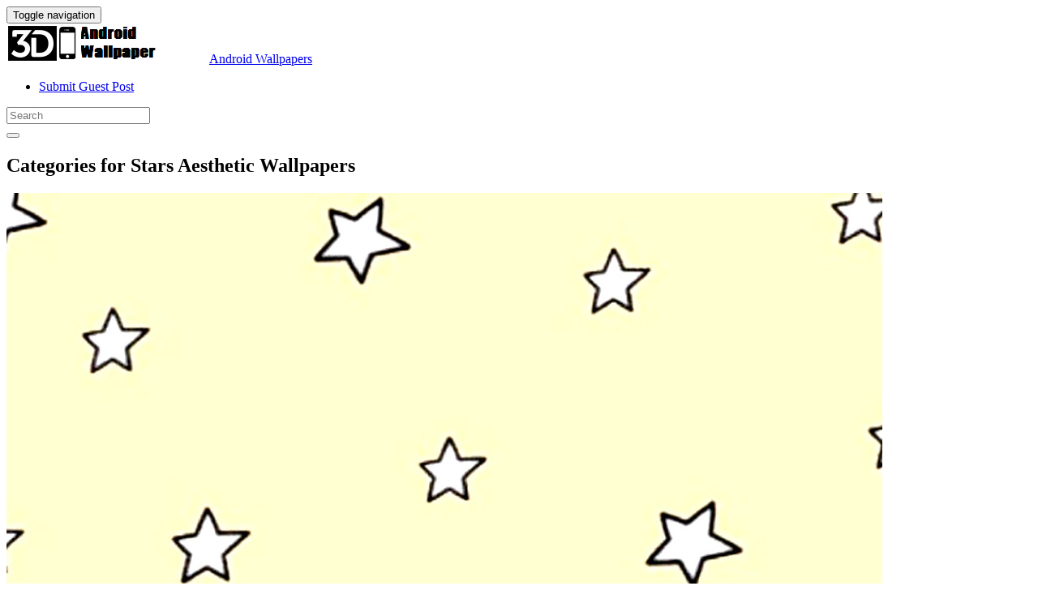

--- FILE ---
content_type: text/html; charset=UTF-8
request_url: https://3dandroidwallpaper.com/wallpaper/cute/stars-aesthetic-wallpapers
body_size: 10732
content:
<!doctype html>
<html dir="ltr" lang="en-US" prefix="og: https://ogp.me/ns#" class="no-js">
	<head>
		<meta charset="UTF-8">
		<title>Stars Aesthetic Wallpapers Gallery - 2025 Android Wallpapers</title>

		<link href="//www.google-analytics.com" rel="dns-prefetch">
        <meta http-equiv="X-UA-Compatible" content="IE=edge,chrome=1">
		<meta name="viewport" content="width=device-width, initial-scale=1.0">
		
		<!-- All in One SEO 4.9.2 - aioseo.com -->
	<meta name="description" content="Find over 555+ of the best free high-resolution stock wallpapers about Stars Aesthetic Wallpapers Gallery - 2025 Android Wallpapers" />
	<meta name="robots" content="max-image-preview:large" />
	<meta name="google-site-verification" content="-pNapbByBoguHKmE7CzaGrJ-gYQHbHihW6BEJnH91gU" />
	<meta name="msvalidate.01" content="6BA5CD7B0AE75D4FC35020811EDA9CCC" />
	<meta name="yandex-verification" content="51f89f0012a9c695" />
	<link rel="canonical" href="https://3dandroidwallpaper.com/wallpaper/cute/stars-aesthetic-wallpapers" />
	
		<!-- All in One SEO -->

<link rel='dns-prefetch' href='//stats.wp.com' />
<link rel="alternate" type="application/rss+xml" title="Android Wallpapers - Stars Aesthetic Wallpapers Category Feed" href="https://3dandroidwallpaper.com/wallpaper/cute/stars-aesthetic-wallpapers/feed" />
<style id='wp-img-auto-sizes-contain-inline-css' type='text/css'>
img:is([sizes=auto i],[sizes^="auto," i]){contain-intrinsic-size:3000px 1500px}
/*# sourceURL=wp-img-auto-sizes-contain-inline-css */
</style>
<style id='wp-block-library-inline-css' type='text/css'>
:root{--wp-block-synced-color:#7a00df;--wp-block-synced-color--rgb:122,0,223;--wp-bound-block-color:var(--wp-block-synced-color);--wp-editor-canvas-background:#ddd;--wp-admin-theme-color:#007cba;--wp-admin-theme-color--rgb:0,124,186;--wp-admin-theme-color-darker-10:#006ba1;--wp-admin-theme-color-darker-10--rgb:0,107,160.5;--wp-admin-theme-color-darker-20:#005a87;--wp-admin-theme-color-darker-20--rgb:0,90,135;--wp-admin-border-width-focus:2px}@media (min-resolution:192dpi){:root{--wp-admin-border-width-focus:1.5px}}.wp-element-button{cursor:pointer}:root .has-very-light-gray-background-color{background-color:#eee}:root .has-very-dark-gray-background-color{background-color:#313131}:root .has-very-light-gray-color{color:#eee}:root .has-very-dark-gray-color{color:#313131}:root .has-vivid-green-cyan-to-vivid-cyan-blue-gradient-background{background:linear-gradient(135deg,#00d084,#0693e3)}:root .has-purple-crush-gradient-background{background:linear-gradient(135deg,#34e2e4,#4721fb 50%,#ab1dfe)}:root .has-hazy-dawn-gradient-background{background:linear-gradient(135deg,#faaca8,#dad0ec)}:root .has-subdued-olive-gradient-background{background:linear-gradient(135deg,#fafae1,#67a671)}:root .has-atomic-cream-gradient-background{background:linear-gradient(135deg,#fdd79a,#004a59)}:root .has-nightshade-gradient-background{background:linear-gradient(135deg,#330968,#31cdcf)}:root .has-midnight-gradient-background{background:linear-gradient(135deg,#020381,#2874fc)}:root{--wp--preset--font-size--normal:16px;--wp--preset--font-size--huge:42px}.has-regular-font-size{font-size:1em}.has-larger-font-size{font-size:2.625em}.has-normal-font-size{font-size:var(--wp--preset--font-size--normal)}.has-huge-font-size{font-size:var(--wp--preset--font-size--huge)}.has-text-align-center{text-align:center}.has-text-align-left{text-align:left}.has-text-align-right{text-align:right}.has-fit-text{white-space:nowrap!important}#end-resizable-editor-section{display:none}.aligncenter{clear:both}.items-justified-left{justify-content:flex-start}.items-justified-center{justify-content:center}.items-justified-right{justify-content:flex-end}.items-justified-space-between{justify-content:space-between}.screen-reader-text{border:0;clip-path:inset(50%);height:1px;margin:-1px;overflow:hidden;padding:0;position:absolute;width:1px;word-wrap:normal!important}.screen-reader-text:focus{background-color:#ddd;clip-path:none;color:#444;display:block;font-size:1em;height:auto;left:5px;line-height:normal;padding:15px 23px 14px;text-decoration:none;top:5px;width:auto;z-index:100000}html :where(.has-border-color){border-style:solid}html :where([style*=border-top-color]){border-top-style:solid}html :where([style*=border-right-color]){border-right-style:solid}html :where([style*=border-bottom-color]){border-bottom-style:solid}html :where([style*=border-left-color]){border-left-style:solid}html :where([style*=border-width]){border-style:solid}html :where([style*=border-top-width]){border-top-style:solid}html :where([style*=border-right-width]){border-right-style:solid}html :where([style*=border-bottom-width]){border-bottom-style:solid}html :where([style*=border-left-width]){border-left-style:solid}html :where(img[class*=wp-image-]){height:auto;max-width:100%}:where(figure){margin:0 0 1em}html :where(.is-position-sticky){--wp-admin--admin-bar--position-offset:var(--wp-admin--admin-bar--height,0px)}@media screen and (max-width:600px){html :where(.is-position-sticky){--wp-admin--admin-bar--position-offset:0px}}

/*# sourceURL=wp-block-library-inline-css */
</style><style id='global-styles-inline-css' type='text/css'>
:root{--wp--preset--aspect-ratio--square: 1;--wp--preset--aspect-ratio--4-3: 4/3;--wp--preset--aspect-ratio--3-4: 3/4;--wp--preset--aspect-ratio--3-2: 3/2;--wp--preset--aspect-ratio--2-3: 2/3;--wp--preset--aspect-ratio--16-9: 16/9;--wp--preset--aspect-ratio--9-16: 9/16;--wp--preset--color--black: #000000;--wp--preset--color--cyan-bluish-gray: #abb8c3;--wp--preset--color--white: #ffffff;--wp--preset--color--pale-pink: #f78da7;--wp--preset--color--vivid-red: #cf2e2e;--wp--preset--color--luminous-vivid-orange: #ff6900;--wp--preset--color--luminous-vivid-amber: #fcb900;--wp--preset--color--light-green-cyan: #7bdcb5;--wp--preset--color--vivid-green-cyan: #00d084;--wp--preset--color--pale-cyan-blue: #8ed1fc;--wp--preset--color--vivid-cyan-blue: #0693e3;--wp--preset--color--vivid-purple: #9b51e0;--wp--preset--gradient--vivid-cyan-blue-to-vivid-purple: linear-gradient(135deg,rgb(6,147,227) 0%,rgb(155,81,224) 100%);--wp--preset--gradient--light-green-cyan-to-vivid-green-cyan: linear-gradient(135deg,rgb(122,220,180) 0%,rgb(0,208,130) 100%);--wp--preset--gradient--luminous-vivid-amber-to-luminous-vivid-orange: linear-gradient(135deg,rgb(252,185,0) 0%,rgb(255,105,0) 100%);--wp--preset--gradient--luminous-vivid-orange-to-vivid-red: linear-gradient(135deg,rgb(255,105,0) 0%,rgb(207,46,46) 100%);--wp--preset--gradient--very-light-gray-to-cyan-bluish-gray: linear-gradient(135deg,rgb(238,238,238) 0%,rgb(169,184,195) 100%);--wp--preset--gradient--cool-to-warm-spectrum: linear-gradient(135deg,rgb(74,234,220) 0%,rgb(151,120,209) 20%,rgb(207,42,186) 40%,rgb(238,44,130) 60%,rgb(251,105,98) 80%,rgb(254,248,76) 100%);--wp--preset--gradient--blush-light-purple: linear-gradient(135deg,rgb(255,206,236) 0%,rgb(152,150,240) 100%);--wp--preset--gradient--blush-bordeaux: linear-gradient(135deg,rgb(254,205,165) 0%,rgb(254,45,45) 50%,rgb(107,0,62) 100%);--wp--preset--gradient--luminous-dusk: linear-gradient(135deg,rgb(255,203,112) 0%,rgb(199,81,192) 50%,rgb(65,88,208) 100%);--wp--preset--gradient--pale-ocean: linear-gradient(135deg,rgb(255,245,203) 0%,rgb(182,227,212) 50%,rgb(51,167,181) 100%);--wp--preset--gradient--electric-grass: linear-gradient(135deg,rgb(202,248,128) 0%,rgb(113,206,126) 100%);--wp--preset--gradient--midnight: linear-gradient(135deg,rgb(2,3,129) 0%,rgb(40,116,252) 100%);--wp--preset--font-size--small: 13px;--wp--preset--font-size--medium: 20px;--wp--preset--font-size--large: 36px;--wp--preset--font-size--x-large: 42px;--wp--preset--spacing--20: 0.44rem;--wp--preset--spacing--30: 0.67rem;--wp--preset--spacing--40: 1rem;--wp--preset--spacing--50: 1.5rem;--wp--preset--spacing--60: 2.25rem;--wp--preset--spacing--70: 3.38rem;--wp--preset--spacing--80: 5.06rem;--wp--preset--shadow--natural: 6px 6px 9px rgba(0, 0, 0, 0.2);--wp--preset--shadow--deep: 12px 12px 50px rgba(0, 0, 0, 0.4);--wp--preset--shadow--sharp: 6px 6px 0px rgba(0, 0, 0, 0.2);--wp--preset--shadow--outlined: 6px 6px 0px -3px rgb(255, 255, 255), 6px 6px rgb(0, 0, 0);--wp--preset--shadow--crisp: 6px 6px 0px rgb(0, 0, 0);}:where(.is-layout-flex){gap: 0.5em;}:where(.is-layout-grid){gap: 0.5em;}body .is-layout-flex{display: flex;}.is-layout-flex{flex-wrap: wrap;align-items: center;}.is-layout-flex > :is(*, div){margin: 0;}body .is-layout-grid{display: grid;}.is-layout-grid > :is(*, div){margin: 0;}:where(.wp-block-columns.is-layout-flex){gap: 2em;}:where(.wp-block-columns.is-layout-grid){gap: 2em;}:where(.wp-block-post-template.is-layout-flex){gap: 1.25em;}:where(.wp-block-post-template.is-layout-grid){gap: 1.25em;}.has-black-color{color: var(--wp--preset--color--black) !important;}.has-cyan-bluish-gray-color{color: var(--wp--preset--color--cyan-bluish-gray) !important;}.has-white-color{color: var(--wp--preset--color--white) !important;}.has-pale-pink-color{color: var(--wp--preset--color--pale-pink) !important;}.has-vivid-red-color{color: var(--wp--preset--color--vivid-red) !important;}.has-luminous-vivid-orange-color{color: var(--wp--preset--color--luminous-vivid-orange) !important;}.has-luminous-vivid-amber-color{color: var(--wp--preset--color--luminous-vivid-amber) !important;}.has-light-green-cyan-color{color: var(--wp--preset--color--light-green-cyan) !important;}.has-vivid-green-cyan-color{color: var(--wp--preset--color--vivid-green-cyan) !important;}.has-pale-cyan-blue-color{color: var(--wp--preset--color--pale-cyan-blue) !important;}.has-vivid-cyan-blue-color{color: var(--wp--preset--color--vivid-cyan-blue) !important;}.has-vivid-purple-color{color: var(--wp--preset--color--vivid-purple) !important;}.has-black-background-color{background-color: var(--wp--preset--color--black) !important;}.has-cyan-bluish-gray-background-color{background-color: var(--wp--preset--color--cyan-bluish-gray) !important;}.has-white-background-color{background-color: var(--wp--preset--color--white) !important;}.has-pale-pink-background-color{background-color: var(--wp--preset--color--pale-pink) !important;}.has-vivid-red-background-color{background-color: var(--wp--preset--color--vivid-red) !important;}.has-luminous-vivid-orange-background-color{background-color: var(--wp--preset--color--luminous-vivid-orange) !important;}.has-luminous-vivid-amber-background-color{background-color: var(--wp--preset--color--luminous-vivid-amber) !important;}.has-light-green-cyan-background-color{background-color: var(--wp--preset--color--light-green-cyan) !important;}.has-vivid-green-cyan-background-color{background-color: var(--wp--preset--color--vivid-green-cyan) !important;}.has-pale-cyan-blue-background-color{background-color: var(--wp--preset--color--pale-cyan-blue) !important;}.has-vivid-cyan-blue-background-color{background-color: var(--wp--preset--color--vivid-cyan-blue) !important;}.has-vivid-purple-background-color{background-color: var(--wp--preset--color--vivid-purple) !important;}.has-black-border-color{border-color: var(--wp--preset--color--black) !important;}.has-cyan-bluish-gray-border-color{border-color: var(--wp--preset--color--cyan-bluish-gray) !important;}.has-white-border-color{border-color: var(--wp--preset--color--white) !important;}.has-pale-pink-border-color{border-color: var(--wp--preset--color--pale-pink) !important;}.has-vivid-red-border-color{border-color: var(--wp--preset--color--vivid-red) !important;}.has-luminous-vivid-orange-border-color{border-color: var(--wp--preset--color--luminous-vivid-orange) !important;}.has-luminous-vivid-amber-border-color{border-color: var(--wp--preset--color--luminous-vivid-amber) !important;}.has-light-green-cyan-border-color{border-color: var(--wp--preset--color--light-green-cyan) !important;}.has-vivid-green-cyan-border-color{border-color: var(--wp--preset--color--vivid-green-cyan) !important;}.has-pale-cyan-blue-border-color{border-color: var(--wp--preset--color--pale-cyan-blue) !important;}.has-vivid-cyan-blue-border-color{border-color: var(--wp--preset--color--vivid-cyan-blue) !important;}.has-vivid-purple-border-color{border-color: var(--wp--preset--color--vivid-purple) !important;}.has-vivid-cyan-blue-to-vivid-purple-gradient-background{background: var(--wp--preset--gradient--vivid-cyan-blue-to-vivid-purple) !important;}.has-light-green-cyan-to-vivid-green-cyan-gradient-background{background: var(--wp--preset--gradient--light-green-cyan-to-vivid-green-cyan) !important;}.has-luminous-vivid-amber-to-luminous-vivid-orange-gradient-background{background: var(--wp--preset--gradient--luminous-vivid-amber-to-luminous-vivid-orange) !important;}.has-luminous-vivid-orange-to-vivid-red-gradient-background{background: var(--wp--preset--gradient--luminous-vivid-orange-to-vivid-red) !important;}.has-very-light-gray-to-cyan-bluish-gray-gradient-background{background: var(--wp--preset--gradient--very-light-gray-to-cyan-bluish-gray) !important;}.has-cool-to-warm-spectrum-gradient-background{background: var(--wp--preset--gradient--cool-to-warm-spectrum) !important;}.has-blush-light-purple-gradient-background{background: var(--wp--preset--gradient--blush-light-purple) !important;}.has-blush-bordeaux-gradient-background{background: var(--wp--preset--gradient--blush-bordeaux) !important;}.has-luminous-dusk-gradient-background{background: var(--wp--preset--gradient--luminous-dusk) !important;}.has-pale-ocean-gradient-background{background: var(--wp--preset--gradient--pale-ocean) !important;}.has-electric-grass-gradient-background{background: var(--wp--preset--gradient--electric-grass) !important;}.has-midnight-gradient-background{background: var(--wp--preset--gradient--midnight) !important;}.has-small-font-size{font-size: var(--wp--preset--font-size--small) !important;}.has-medium-font-size{font-size: var(--wp--preset--font-size--medium) !important;}.has-large-font-size{font-size: var(--wp--preset--font-size--large) !important;}.has-x-large-font-size{font-size: var(--wp--preset--font-size--x-large) !important;}
/*# sourceURL=global-styles-inline-css */
</style>

<style id='classic-theme-styles-inline-css' type='text/css'>
/*! This file is auto-generated */
.wp-block-button__link{color:#fff;background-color:#32373c;border-radius:9999px;box-shadow:none;text-decoration:none;padding:calc(.667em + 2px) calc(1.333em + 2px);font-size:1.125em}.wp-block-file__button{background:#32373c;color:#fff;text-decoration:none}
/*# sourceURL=/wp-includes/css/classic-themes.min.css */
</style>
<link rel='stylesheet' id='bootstrap-min-css' href='https://3dandroidwallpaper.com/wp-content/themes/androidwallpaper/includes/css/bootstrap.min.css' media='all' />
<link rel='stylesheet' id='karisma_text_domain-css' href='https://3dandroidwallpaper.com/wp-content/themes/androidwallpaper/style.css' media='all' />
<link rel='stylesheet' id='recent-posts-widget-with-thumbnails-public-style-css' href='https://3dandroidwallpaper.com/wp-content/plugins/recent-posts-widget-with-thumbnails/public.css' media='all' />
<style id='wcw-inlinecss-inline-css' type='text/css'>
 .widget_wpcategorieswidget ul.children{display:none;} .widget_wp_categories_widget{background:#fff; position:relative;}.widget_wp_categories_widget h2,.widget_wpcategorieswidget h2{color:#4a5f6d;font-size:20px;font-weight:400;margin:0 0 25px;line-height:24px;text-transform:uppercase}.widget_wp_categories_widget ul li,.widget_wpcategorieswidget ul li{font-size: 16px; margin: 0px; border-bottom: 1px dashed #f0f0f0; position: relative; list-style-type: none; line-height: 35px;}.widget_wp_categories_widget ul li:last-child,.widget_wpcategorieswidget ul li:last-child{border:none;}.widget_wp_categories_widget ul li a,.widget_wpcategorieswidget ul li a{display:inline-block;color:#007acc;transition:all .5s ease;-webkit-transition:all .5s ease;-ms-transition:all .5s ease;-moz-transition:all .5s ease;text-decoration:none;}.widget_wp_categories_widget ul li a:hover,.widget_wp_categories_widget ul li.active-cat a,.widget_wp_categories_widget ul li.active-cat span.post-count,.widget_wpcategorieswidget ul li a:hover,.widget_wpcategorieswidget ul li.active-cat a,.widget_wpcategorieswidget ul li.active-cat span.post-count{color:#ee546c}.widget_wp_categories_widget ul li span.post-count,.widget_wpcategorieswidget ul li span.post-count{height: 30px; min-width: 35px; text-align: center; background: #fff; color: #605f5f; border-radius: 5px; box-shadow: inset 2px 1px 3px rgba(0, 122, 204,.1); top: 0px; float: right; margin-top: 2px;}li.cat-item.cat-have-child > span.post-count{float:inherit;}li.cat-item.cat-item-7.cat-have-child { background: #f8f9fa; }li.cat-item.cat-have-child > span.post-count:before { content: "("; }li.cat-item.cat-have-child > span.post-count:after { content: ")"; }.cat-have-child.open-m-menu ul.children li { border-top: 1px solid #d8d8d8;border-bottom:none;}li.cat-item.cat-have-child:after{ position: absolute; right: 8px; top: 8px; background-image: url([data-uri]); content: ""; width: 18px; height: 18px;transform: rotate(270deg);}ul.children li.cat-item.cat-have-child:after{content:"";background-image: none;}.cat-have-child ul.children {display: none; z-index: 9; width: auto; position: relative; margin: 0px; padding: 0px; margin-top: 0px; padding-top: 10px; padding-bottom: 10px; list-style: none; text-align: left; background:  #f8f9fa; padding-left: 5px;}.widget_wp_categories_widget ul li ul.children li,.widget_wpcategorieswidget ul li ul.children li { border-bottom: 1px solid #fff; padding-right: 5px; }.cat-have-child.open-m-menu ul.children{display:block;}li.cat-item.cat-have-child.open-m-menu:after{transform: rotate(0deg);}.widget_wp_categories_widget > li.product_cat,.widget_wpcategorieswidget > li.product_cat {list-style: none;}.widget_wp_categories_widget > ul,.widget_wpcategorieswidget > ul {padding: 0px;}.widget_wp_categories_widget > ul li ul ,.widget_wpcategorieswidget > ul li ul {padding-left: 15px;} .wcwpro-list{padding: 0 15px;}
/*# sourceURL=wcw-inlinecss-inline-css */
</style>
<script type="text/javascript" src="https://3dandroidwallpaper.com/wp-content/themes/androidwallpaper/js/lib/conditionizr-4.3.0.min.js" id="conditionizr-js"></script>
<script type="text/javascript" src="https://3dandroidwallpaper.com/wp-content/themes/androidwallpaper/js/lib/modernizr-2.7.1.min.js" id="modernizr-js"></script>
<script type="text/javascript" src="https://3dandroidwallpaper.com/wp-includes/js/jquery/jquery.min.js" id="jquery-core-js"></script>
<script type="text/javascript" id="jquery-core-js-after">
/* <![CDATA[ */
jQuery(document).ready(function($){ jQuery('li.cat-item:has(ul.children)').addClass('cat-have-child'); jQuery('.cat-have-child').removeClass('open-m-menu');jQuery('li.cat-have-child > a').click(function(){window.location.href=jQuery(this).attr('href');return false;});jQuery('li.cat-have-child').click(function(){

		var li_parentdiv = jQuery(this).parent().parent().parent().attr('class');
			if(jQuery(this).hasClass('open-m-menu')){jQuery('.cat-have-child').removeClass('open-m-menu');}else{jQuery('.cat-have-child').removeClass('open-m-menu');jQuery(this).addClass('open-m-menu');}});});
//# sourceURL=jquery-core-js-after
/* ]]> */
</script>
<script type="text/javascript" src="https://3dandroidwallpaper.com/wp-includes/js/jquery/jquery-migrate.min.js" id="jquery-migrate-js"></script>
<script type="text/javascript" src="https://3dandroidwallpaper.com/wp-content/themes/androidwallpaper/js/bootstrap.min.js" id="bootstrap-js"></script>
<script type="text/javascript" id="whp7099front.js9684-js-extra">
/* <![CDATA[ */
var whp_local_data = {"add_url":"https://3dandroidwallpaper.com/wp-admin/post-new.php?post_type=event","ajaxurl":"https://3dandroidwallpaper.com/wp-admin/admin-ajax.php"};
//# sourceURL=whp7099front.js9684-js-extra
/* ]]> */
</script>
<script type="text/javascript" src="https://3dandroidwallpaper.com/wp-content/plugins/wp-security-hardening/modules/js/front.js" id="whp7099front.js9684-js"></script>
	<style>img#wpstats{display:none}</style>
		<link rel="shortcut icon" href="https://3dandroidwallpaper.com/wp-content/uploads/2018/01/3D_AndroidWallpaper_ico.png " />
<link rel="apple-touch-icon-precomposed" href="https://3dandroidwallpaper.com/wp-content/uploads/2018/01/3D_AndroidWallpaper_ico.png " />
<link rel="profile" href="https://gmpg.org/xfn/11" />
<link rel="pingback" href="https://3dandroidwallpaper.com/xmlrpc.php" />
<link href="//www.google-analytics.com" rel="dns-prefetch">
		<meta http-equiv="X-UA-Compatible" content="IE=edge,chrome=1">
		<meta name="viewport" content="width=device-width, initial-scale=1.0"><meta name="p:domain_verify" content="2d9083eda217d2e38af911b7945430de"/>
<meta name="google-site-verification" content="yFLDac9SbvySkhDW7hJd9Dpsdao6EJtbwzdnSQxrUec" />
<link rel="icon" href="https://3dandroidwallpaper.com/wp-content/uploads/2018/01/3D_AndroidWallpaper_ico.png" sizes="32x32" />
<link rel="icon" href="https://3dandroidwallpaper.com/wp-content/uploads/2018/01/3D_AndroidWallpaper_ico.png" sizes="192x192" />
<link rel="apple-touch-icon" href="https://3dandroidwallpaper.com/wp-content/uploads/2018/01/3D_AndroidWallpaper_ico.png" />
<meta name="msapplication-TileImage" content="https://3dandroidwallpaper.com/wp-content/uploads/2018/01/3D_AndroidWallpaper_ico.png" />


	<link rel='stylesheet' id='whp8683tw-bs4.css-css' href='https://3dandroidwallpaper.com/wp-content/plugins/wp-security-hardening/modules/inc/assets/css/tw-bs4.css' media='all' />
<link rel='stylesheet' id='whp5738font-awesome.min.css-css' href='https://3dandroidwallpaper.com/wp-content/plugins/wp-security-hardening/modules/inc/fa/css/font-awesome.min.css' media='all' />
<link rel='stylesheet' id='whp2075front.css-css' href='https://3dandroidwallpaper.com/wp-content/plugins/wp-security-hardening/modules/css/front.css' media='all' />
</head>
	<body class="archive category category-stars-aesthetic-wallpapers category-711 wp-theme-androidwallpaper">
			<!-- header -->
			<header class="header clear" role="banner">
					<!-- nav -->
				<nav class="navbar navbar">
					<div class="container">
					    <div class="navbar-header">
						      <button type="button" class="navbar-toggle collapsed" data-toggle="collapse" data-target="#bs-example-navbar-collapse-1" aria-expanded="false">
						        <span class="sr-only">Toggle navigation</span>
						        <span class="icon-bar"></span>
						        <span class="icon-bar"></span>
						        <span class="icon-bar"></span>
						      </button>
								<!-- logo -->
							<div class="logo-wrap">
				   	  <a href="https://3dandroidwallpaper.com" class="navbar-brand"><img src="https://3dandroidwallpaper.com/wp-content/uploads/2018/01/3dAndroidWallpaper_Logo.png" class="img-responsive" alt="Android Wallpapers" title="Android Wallpapers" /></a><a class="hidden" href="https://3dandroidwallpaper.com" class="navbar-brand" title="Android Wallpapers">Android Wallpapers</a> 

							</div>
								<!-- /logo -->
				   
						</div>
						    <div class="collapse navbar-collapse" id="bs-example-navbar-collapse-1">
								<ul id="menu-header" class="nav navbar-nav"><li itemscope="itemscope" itemtype="https://www.schema.org/SiteNavigationElement" id="menu-item-7345" class="menu-item menu-item-type-post_type menu-item-object-page menu-item-7345"><a title="Submit Guest Post" href="https://3dandroidwallpaper.com/submit-guest-post">Submit Guest Post</a></li>
</ul>
								<form role="search" class="navbar-form navbar-right" method="get" action="https://3dandroidwallpaper.com/">
							        <div class="form-group">
							          <input type="search" class="form-control"  placeholder="Search" value="" name="s"  title="Search for:" />
							        </div>
						        <button type="submit" id="searchsubmit" class="btn" value=""><span class="fa fa-search"></span></button>
						      	</form>	
							</div>
					</div>
				</nav>
					<!-- /nav -->


			</header>
			<!-- /header -->

<main role="main" class="container">
	<!-- section -->
	<section class="main col-md-9">

		<div class="krs-aftermenubanner"><script async src="//pagead2.googlesyndication.com/pagead/js/adsbygoogle.js"></script>
<script>
  (adsbygoogle = window.adsbygoogle || []).push({
    google_ad_client: "ca-pub-1118562995224061",
    enable_page_level_ads: true
  });
</script></div>		<div id="featured" class="col-lg-12">
			<h1 class="krs-archive">Categories for Stars Aesthetic Wallpapers</h1>
		</div>
		
	<!-- article -->
	<article id="post-8774" >
		<div class="thumbnails">
		<!-- post thumbnail -->
			<a href="https://3dandroidwallpaper.com/stars-aesthetic-android-wallpaper-8774" title="Stars Aesthetic Android Wallpaper">
		
				<img src="https://3dandroidwallpaper.com/wp-content/uploads/2022/09/Stars-Aesthetic-Android-Wallpaper.jpg" class="attachment-1080x1920 size-1080x1920 wp-post-image" alt="Stars Aesthetic Android Wallpaper With high-resolution 1080X1920 pixel. You can use this wallpaper for your Android backgrounds, Tablet, Samsung Screensavers, Mobile Phone Lock Screen and another Smartphones device" decoding="async" fetchpriority="high" srcset="https://3dandroidwallpaper.com/wp-content/uploads/2022/09/Stars-Aesthetic-Android-Wallpaper.jpg 1080w, https://3dandroidwallpaper.com/wp-content/uploads/2022/09/Stars-Aesthetic-Android-Wallpaper-700x1244.jpg 700w, https://3dandroidwallpaper.com/wp-content/uploads/2022/09/Stars-Aesthetic-Android-Wallpaper-225x400.jpg 225w, https://3dandroidwallpaper.com/wp-content/uploads/2022/09/Stars-Aesthetic-Android-Wallpaper-768x1365.jpg 768w, https://3dandroidwallpaper.com/wp-content/uploads/2022/09/Stars-Aesthetic-Android-Wallpaper-864x1536.jpg 864w, https://3dandroidwallpaper.com/wp-content/uploads/2022/09/Stars-Aesthetic-Android-Wallpaper-120x213.jpg 120w" sizes="(max-width: 1080px) 100vw, 1080px" loading="eager" />
			</a>

		</div>
		<!-- /post thumbnail -->
			<div class="text-center">
				<!-- post title -->
				<h2 class="title-thumb">
					<a href="https://3dandroidwallpaper.com/stars-aesthetic-android-wallpaper-8774" title="Stars Aesthetic Android Wallpaper">Stars Aesthetic Android Wallpaper</a>
				</h2>
				<!-- /post title -->

				<div class="meta"><span class="fa fa-desktop"> 1080x1920</span><span class=""> · </span> <span class="fa fa-eye"> 1075 Views</span></div>			</div>
	</article>
	<!-- /article -->


	<!-- article -->
	<article id="post-8782" >
		<div class="thumbnails">
		<!-- post thumbnail -->
			<a href="https://3dandroidwallpaper.com/stars-aesthetic-wallpaper-for-android-8782" title="Stars Aesthetic Wallpaper For Android">
		
				<img src="https://3dandroidwallpaper.com/wp-content/uploads/2022/09/Stars-Aesthetic-Wallpaper-For-Android.jpg" class="attachment-1080x1920 size-1080x1920 wp-post-image" alt="Stars Aesthetic Wallpaper For Android With high-resolution 1080X1920 pixel. You can use this wallpaper for your Android backgrounds, Tablet, Samsung Screensavers, Mobile Phone Lock Screen and another Smartphones device" decoding="async" srcset="https://3dandroidwallpaper.com/wp-content/uploads/2022/09/Stars-Aesthetic-Wallpaper-For-Android.jpg 1080w, https://3dandroidwallpaper.com/wp-content/uploads/2022/09/Stars-Aesthetic-Wallpaper-For-Android-700x1244.jpg 700w, https://3dandroidwallpaper.com/wp-content/uploads/2022/09/Stars-Aesthetic-Wallpaper-For-Android-225x400.jpg 225w, https://3dandroidwallpaper.com/wp-content/uploads/2022/09/Stars-Aesthetic-Wallpaper-For-Android-768x1365.jpg 768w, https://3dandroidwallpaper.com/wp-content/uploads/2022/09/Stars-Aesthetic-Wallpaper-For-Android-864x1536.jpg 864w, https://3dandroidwallpaper.com/wp-content/uploads/2022/09/Stars-Aesthetic-Wallpaper-For-Android-120x213.jpg 120w" sizes="(max-width: 1080px) 100vw, 1080px" loading="eager" />
			</a>

		</div>
		<!-- /post thumbnail -->
			<div class="text-center">
				<!-- post title -->
				<h2 class="title-thumb">
					<a href="https://3dandroidwallpaper.com/stars-aesthetic-wallpaper-for-android-8782" title="Stars Aesthetic Wallpaper For Android">Stars Aesthetic Wallpaper For Android</a>
				</h2>
				<!-- /post title -->

				<div class="meta"><span class="fa fa-desktop"> 1080x1920</span><span class=""> · </span> <span class="fa fa-eye"> 852 Views</span></div>			</div>
	</article>
	<!-- /article -->


	<!-- article -->
	<article id="post-8784" >
		<div class="thumbnails">
		<!-- post thumbnail -->
			<a href="https://3dandroidwallpaper.com/wallpaper-android-stars-aesthetic-8784" title="Wallpaper Android Stars Aesthetic">
		
				<img src="https://3dandroidwallpaper.com/wp-content/uploads/2022/09/Wallpaper-Android-Stars-Aesthetic.jpg" class="attachment-1080x1920 size-1080x1920 wp-post-image" alt="Wallpaper Android Stars Aesthetic With high-resolution 1080X1920 pixel. You can use this wallpaper for your Android backgrounds, Tablet, Samsung Screensavers, Mobile Phone Lock Screen and another Smartphones device" decoding="async" srcset="https://3dandroidwallpaper.com/wp-content/uploads/2022/09/Wallpaper-Android-Stars-Aesthetic.jpg 1080w, https://3dandroidwallpaper.com/wp-content/uploads/2022/09/Wallpaper-Android-Stars-Aesthetic-700x1244.jpg 700w, https://3dandroidwallpaper.com/wp-content/uploads/2022/09/Wallpaper-Android-Stars-Aesthetic-225x400.jpg 225w, https://3dandroidwallpaper.com/wp-content/uploads/2022/09/Wallpaper-Android-Stars-Aesthetic-768x1365.jpg 768w, https://3dandroidwallpaper.com/wp-content/uploads/2022/09/Wallpaper-Android-Stars-Aesthetic-864x1536.jpg 864w, https://3dandroidwallpaper.com/wp-content/uploads/2022/09/Wallpaper-Android-Stars-Aesthetic-120x213.jpg 120w" sizes="(max-width: 1080px) 100vw, 1080px" loading="eager" />
			</a>

		</div>
		<!-- /post thumbnail -->
			<div class="text-center">
				<!-- post title -->
				<h2 class="title-thumb">
					<a href="https://3dandroidwallpaper.com/wallpaper-android-stars-aesthetic-8784" title="Wallpaper Android Stars Aesthetic">Wallpaper Android Stars Aesthetic</a>
				</h2>
				<!-- /post title -->

				<div class="meta"><span class="fa fa-desktop"> 1080x1920</span><span class=""> · </span> <span class="fa fa-eye"> 765 Views</span></div>			</div>
	</article>
	<!-- /article -->


	<!-- article -->
	<article id="post-8790" >
		<div class="thumbnails">
		<!-- post thumbnail -->
			<a href="https://3dandroidwallpaper.com/android-wallpaper-hd-stars-aesthetic-8790" title="Android Wallpaper HD Stars Aesthetic">
		
				<img src="https://3dandroidwallpaper.com/wp-content/uploads/2022/09/Android-Wallpaper-HD-Stars-Aesthetic.jpg" class="attachment-1080x1920 size-1080x1920 wp-post-image" alt="Android Wallpaper HD Stars Aesthetic With high-resolution 1080X1920 pixel. You can use this wallpaper for your Android backgrounds, Tablet, Samsung Screensavers, Mobile Phone Lock Screen and another Smartphones device" decoding="async" srcset="https://3dandroidwallpaper.com/wp-content/uploads/2022/09/Android-Wallpaper-HD-Stars-Aesthetic.jpg 1080w, https://3dandroidwallpaper.com/wp-content/uploads/2022/09/Android-Wallpaper-HD-Stars-Aesthetic-700x1244.jpg 700w, https://3dandroidwallpaper.com/wp-content/uploads/2022/09/Android-Wallpaper-HD-Stars-Aesthetic-225x400.jpg 225w, https://3dandroidwallpaper.com/wp-content/uploads/2022/09/Android-Wallpaper-HD-Stars-Aesthetic-768x1365.jpg 768w, https://3dandroidwallpaper.com/wp-content/uploads/2022/09/Android-Wallpaper-HD-Stars-Aesthetic-864x1536.jpg 864w, https://3dandroidwallpaper.com/wp-content/uploads/2022/09/Android-Wallpaper-HD-Stars-Aesthetic-120x213.jpg 120w" sizes="(max-width: 1080px) 100vw, 1080px" loading="eager" />
			</a>

		</div>
		<!-- /post thumbnail -->
			<div class="text-center">
				<!-- post title -->
				<h2 class="title-thumb">
					<a href="https://3dandroidwallpaper.com/android-wallpaper-hd-stars-aesthetic-8790" title="Android Wallpaper HD Stars Aesthetic">Android Wallpaper HD Stars Aesthetic</a>
				</h2>
				<!-- /post title -->

				<div class="meta"><span class="fa fa-desktop"> 1080x1920</span><span class=""> · </span> <span class="fa fa-eye"> 808 Views</span></div>			</div>
	</article>
	<!-- /article -->


	<!-- article -->
	<article id="post-8780" >
		<div class="thumbnails">
		<!-- post thumbnail -->
			<a href="https://3dandroidwallpaper.com/stars-aesthetic-wallpaper-android-8780" title="Stars Aesthetic Wallpaper Android">
		
				<img src="https://3dandroidwallpaper.com/wp-content/uploads/2022/09/Stars-Aesthetic-Wallpaper-Android.jpg" class="attachment-1080x1920 size-1080x1920 wp-post-image" alt="Stars Aesthetic Wallpaper Android With high-resolution 1080X1920 pixel. You can use this wallpaper for your Android backgrounds, Tablet, Samsung Screensavers, Mobile Phone Lock Screen and another Smartphones device" decoding="async" srcset="https://3dandroidwallpaper.com/wp-content/uploads/2022/09/Stars-Aesthetic-Wallpaper-Android.jpg 1080w, https://3dandroidwallpaper.com/wp-content/uploads/2022/09/Stars-Aesthetic-Wallpaper-Android-700x1244.jpg 700w, https://3dandroidwallpaper.com/wp-content/uploads/2022/09/Stars-Aesthetic-Wallpaper-Android-225x400.jpg 225w, https://3dandroidwallpaper.com/wp-content/uploads/2022/09/Stars-Aesthetic-Wallpaper-Android-768x1365.jpg 768w, https://3dandroidwallpaper.com/wp-content/uploads/2022/09/Stars-Aesthetic-Wallpaper-Android-864x1536.jpg 864w, https://3dandroidwallpaper.com/wp-content/uploads/2022/09/Stars-Aesthetic-Wallpaper-Android-120x213.jpg 120w" sizes="(max-width: 1080px) 100vw, 1080px" loading="eager" />
			</a>

		</div>
		<!-- /post thumbnail -->
			<div class="text-center">
				<!-- post title -->
				<h2 class="title-thumb">
					<a href="https://3dandroidwallpaper.com/stars-aesthetic-wallpaper-android-8780" title="Stars Aesthetic Wallpaper Android">Stars Aesthetic Wallpaper Android</a>
				</h2>
				<!-- /post title -->

				<div class="meta"><span class="fa fa-desktop"> 1080x1920</span><span class=""> · </span> <span class="fa fa-eye"> 837 Views</span></div>			</div>
	</article>
	<!-- /article -->


	<!-- article -->
	<article id="post-8778" >
		<div class="thumbnails">
		<!-- post thumbnail -->
			<a href="https://3dandroidwallpaper.com/stars-aesthetic-hd-wallpapers-for-android-8778" title="Stars Aesthetic HD Wallpapers For Android">
		
				<img src="https://3dandroidwallpaper.com/wp-content/uploads/2022/09/Stars-Aesthetic-HD-Wallpapers-For-Android.jpg" class="attachment-1080x1920 size-1080x1920 wp-post-image" alt="Stars Aesthetic HD Wallpapers For Android With high-resolution 1080X1920 pixel. You can use this wallpaper for your Android backgrounds, Tablet, Samsung Screensavers, Mobile Phone Lock Screen and another Smartphones device" decoding="async" srcset="https://3dandroidwallpaper.com/wp-content/uploads/2022/09/Stars-Aesthetic-HD-Wallpapers-For-Android.jpg 1080w, https://3dandroidwallpaper.com/wp-content/uploads/2022/09/Stars-Aesthetic-HD-Wallpapers-For-Android-700x1244.jpg 700w, https://3dandroidwallpaper.com/wp-content/uploads/2022/09/Stars-Aesthetic-HD-Wallpapers-For-Android-225x400.jpg 225w, https://3dandroidwallpaper.com/wp-content/uploads/2022/09/Stars-Aesthetic-HD-Wallpapers-For-Android-768x1365.jpg 768w, https://3dandroidwallpaper.com/wp-content/uploads/2022/09/Stars-Aesthetic-HD-Wallpapers-For-Android-864x1536.jpg 864w, https://3dandroidwallpaper.com/wp-content/uploads/2022/09/Stars-Aesthetic-HD-Wallpapers-For-Android-120x213.jpg 120w" sizes="(max-width: 1080px) 100vw, 1080px" loading="eager" />
			</a>

		</div>
		<!-- /post thumbnail -->
			<div class="text-center">
				<!-- post title -->
				<h2 class="title-thumb">
					<a href="https://3dandroidwallpaper.com/stars-aesthetic-hd-wallpapers-for-android-8778" title="Stars Aesthetic HD Wallpapers For Android">Stars Aesthetic HD Wallpapers For Android</a>
				</h2>
				<!-- /post title -->

				<div class="meta"><span class="fa fa-desktop"> 1080x1920</span><span class=""> · </span> <span class="fa fa-eye"> 891 Views</span></div>			</div>
	</article>
	<!-- /article -->


	<!-- article -->
	<article id="post-8776" >
		<div class="thumbnails">
		<!-- post thumbnail -->
			<a href="https://3dandroidwallpaper.com/stars-aesthetic-backgrounds-for-android-8776" title="Stars Aesthetic Backgrounds For Android">
		
				<img src="https://3dandroidwallpaper.com/wp-content/uploads/2022/09/Stars-Aesthetic-Backgrounds-For-Android.jpg" class="attachment-1080x1920 size-1080x1920 wp-post-image" alt="Stars Aesthetic Backgrounds For Android With high-resolution 1080X1920 pixel. You can use this wallpaper for your Android backgrounds, Tablet, Samsung Screensavers, Mobile Phone Lock Screen and another Smartphones device" decoding="async" srcset="https://3dandroidwallpaper.com/wp-content/uploads/2022/09/Stars-Aesthetic-Backgrounds-For-Android.jpg 1080w, https://3dandroidwallpaper.com/wp-content/uploads/2022/09/Stars-Aesthetic-Backgrounds-For-Android-700x1244.jpg 700w, https://3dandroidwallpaper.com/wp-content/uploads/2022/09/Stars-Aesthetic-Backgrounds-For-Android-225x400.jpg 225w, https://3dandroidwallpaper.com/wp-content/uploads/2022/09/Stars-Aesthetic-Backgrounds-For-Android-768x1365.jpg 768w, https://3dandroidwallpaper.com/wp-content/uploads/2022/09/Stars-Aesthetic-Backgrounds-For-Android-864x1536.jpg 864w, https://3dandroidwallpaper.com/wp-content/uploads/2022/09/Stars-Aesthetic-Backgrounds-For-Android-120x213.jpg 120w" sizes="(max-width: 1080px) 100vw, 1080px" loading="eager" />
			</a>

		</div>
		<!-- /post thumbnail -->
			<div class="text-center">
				<!-- post title -->
				<h2 class="title-thumb">
					<a href="https://3dandroidwallpaper.com/stars-aesthetic-backgrounds-for-android-8776" title="Stars Aesthetic Backgrounds For Android">Stars Aesthetic Backgrounds For Android</a>
				</h2>
				<!-- /post title -->

				<div class="meta"><span class="fa fa-desktop"> 1080x1920</span><span class=""> · </span> <span class="fa fa-eye"> 863 Views</span></div>			</div>
	</article>
	<!-- /article -->


	<!-- article -->
	<article id="post-8786" >
		<div class="thumbnails">
		<!-- post thumbnail -->
			<a href="https://3dandroidwallpaper.com/wallpaper-stars-aesthetic-android-8786" title="Wallpaper Stars Aesthetic Android">
		
				<img src="https://3dandroidwallpaper.com/wp-content/uploads/2022/09/Wallpaper-Stars-Aesthetic-Android.jpg" class="attachment-1080x1920 size-1080x1920 wp-post-image" alt="Wallpaper Stars Aesthetic Android With high-resolution 1080X1920 pixel. You can use this wallpaper for your Android backgrounds, Tablet, Samsung Screensavers, Mobile Phone Lock Screen and another Smartphones device" decoding="async" srcset="https://3dandroidwallpaper.com/wp-content/uploads/2022/09/Wallpaper-Stars-Aesthetic-Android.jpg 1080w, https://3dandroidwallpaper.com/wp-content/uploads/2022/09/Wallpaper-Stars-Aesthetic-Android-700x1244.jpg 700w, https://3dandroidwallpaper.com/wp-content/uploads/2022/09/Wallpaper-Stars-Aesthetic-Android-225x400.jpg 225w, https://3dandroidwallpaper.com/wp-content/uploads/2022/09/Wallpaper-Stars-Aesthetic-Android-768x1365.jpg 768w, https://3dandroidwallpaper.com/wp-content/uploads/2022/09/Wallpaper-Stars-Aesthetic-Android-864x1536.jpg 864w, https://3dandroidwallpaper.com/wp-content/uploads/2022/09/Wallpaper-Stars-Aesthetic-Android-120x213.jpg 120w" sizes="(max-width: 1080px) 100vw, 1080px" loading="eager" />
			</a>

		</div>
		<!-- /post thumbnail -->
			<div class="text-center">
				<!-- post title -->
				<h2 class="title-thumb">
					<a href="https://3dandroidwallpaper.com/wallpaper-stars-aesthetic-android-8786" title="Wallpaper Stars Aesthetic Android">Wallpaper Stars Aesthetic Android</a>
				</h2>
				<!-- /post title -->

				<div class="meta"><span class="fa fa-desktop"> 1080x1920</span><span class=""> · </span> <span class="fa fa-eye"> 813 Views</span></div>			</div>
	</article>
	<!-- /article -->


	<!-- article -->
	<article id="post-8788" >
		<div class="thumbnails">
		<!-- post thumbnail -->
			<a href="https://3dandroidwallpaper.com/wallpapers-phone-stars-aesthetic-8788" title="Wallpapers Phone Stars Aesthetic">
		
				<img src="https://3dandroidwallpaper.com/wp-content/uploads/2022/09/Wallpapers-Phone-Stars-Aesthetic.jpg" class="attachment-1080x1920 size-1080x1920 wp-post-image" alt="Wallpapers Phone Stars Aesthetic With high-resolution 1080X1920 pixel. You can use this wallpaper for your Android backgrounds, Tablet, Samsung Screensavers, Mobile Phone Lock Screen and another Smartphones device" decoding="async" srcset="https://3dandroidwallpaper.com/wp-content/uploads/2022/09/Wallpapers-Phone-Stars-Aesthetic.jpg 1080w, https://3dandroidwallpaper.com/wp-content/uploads/2022/09/Wallpapers-Phone-Stars-Aesthetic-700x1244.jpg 700w, https://3dandroidwallpaper.com/wp-content/uploads/2022/09/Wallpapers-Phone-Stars-Aesthetic-225x400.jpg 225w, https://3dandroidwallpaper.com/wp-content/uploads/2022/09/Wallpapers-Phone-Stars-Aesthetic-768x1365.jpg 768w, https://3dandroidwallpaper.com/wp-content/uploads/2022/09/Wallpapers-Phone-Stars-Aesthetic-864x1536.jpg 864w, https://3dandroidwallpaper.com/wp-content/uploads/2022/09/Wallpapers-Phone-Stars-Aesthetic-120x213.jpg 120w" sizes="(max-width: 1080px) 100vw, 1080px" loading="eager" />
			</a>

		</div>
		<!-- /post thumbnail -->
			<div class="text-center">
				<!-- post title -->
				<h2 class="title-thumb">
					<a href="https://3dandroidwallpaper.com/wallpapers-phone-stars-aesthetic-8788" title="Wallpapers Phone Stars Aesthetic">Wallpapers Phone Stars Aesthetic</a>
				</h2>
				<!-- /post title -->

				<div class="meta"><span class="fa fa-desktop"> 1080x1920</span><span class=""> · </span> <span class="fa fa-eye"> 848 Views</span></div>			</div>
	</article>
	<!-- /article -->


	<!-- article -->
	<article id="post-8792" >
		<div class="thumbnails">
		<!-- post thumbnail -->
			<a href="https://3dandroidwallpaper.com/android-wallpaper-stars-aesthetic-8792" title="Android Wallpaper Stars Aesthetic">
		
				<img src="https://3dandroidwallpaper.com/wp-content/uploads/2022/09/Android-Wallpaper-Stars-Aesthetic.jpg" class="attachment-1080x1920 size-1080x1920 wp-post-image" alt="Android Wallpaper Stars Aesthetic With high-resolution 1080X1920 pixel. You can use this wallpaper for your Android backgrounds, Tablet, Samsung Screensavers, Mobile Phone Lock Screen and another Smartphones device" decoding="async" srcset="https://3dandroidwallpaper.com/wp-content/uploads/2022/09/Android-Wallpaper-Stars-Aesthetic.jpg 1080w, https://3dandroidwallpaper.com/wp-content/uploads/2022/09/Android-Wallpaper-Stars-Aesthetic-700x1244.jpg 700w, https://3dandroidwallpaper.com/wp-content/uploads/2022/09/Android-Wallpaper-Stars-Aesthetic-225x400.jpg 225w, https://3dandroidwallpaper.com/wp-content/uploads/2022/09/Android-Wallpaper-Stars-Aesthetic-768x1365.jpg 768w, https://3dandroidwallpaper.com/wp-content/uploads/2022/09/Android-Wallpaper-Stars-Aesthetic-864x1536.jpg 864w, https://3dandroidwallpaper.com/wp-content/uploads/2022/09/Android-Wallpaper-Stars-Aesthetic-120x213.jpg 120w" sizes="(max-width: 1080px) 100vw, 1080px" loading="eager" />
			</a>

		</div>
		<!-- /post thumbnail -->
			<div class="text-center">
				<!-- post title -->
				<h2 class="title-thumb">
					<a href="https://3dandroidwallpaper.com/android-wallpaper-stars-aesthetic-8792" title="Android Wallpaper Stars Aesthetic">Android Wallpaper Stars Aesthetic</a>
				</h2>
				<!-- /post title -->

				<div class="meta"><span class="fa fa-desktop"> 1080x1920</span><span class=""> · </span> <span class="fa fa-eye"> 1164 Views</span></div>			</div>
	</article>
	<!-- /article -->


		
		<!-- pagination -->
<div class="row text-center col-md-12">
			</div>
<!-- /pagination -->

	</section>
	<!-- /section -->
	<!-- sidebar -->
<aside class="sidebar col-md-3 widget-area wrapwidget" role="complementary">

	
	<div class="sidebar-widget">
		<div id="text-3" class="widget widget_text">			<div class="textwidget"><p><script type="text/javascript">
	atOptions = {
		'key' : 'd782bb7fd85f1779e46b840bb7ec35b3',
		'format' : 'iframe',
		'height' : 250,
		'width' : 300,
		'params' : {}
	};
	document.write('<scr' + 'ipt type="text/javascript" src="http' + (location.protocol === 'https:' ? 's' : '') + '://www.profitabledisplaynetwork.com/d782bb7fd85f1779e46b840bb7ec35b3/invoke.js"></scr' + 'ipt>');
</script></p>
</div>
		</div><div id="recent-posts-widget-with-thumbnails-2" class="widget recent-posts-widget-with-thumbnails">
<div id="rpwwt-recent-posts-widget-with-thumbnails-2" class="rpwwt-widget">
<h3 class="widget-title">Popular Wallpapers</h3>
	<ul>
		<li><a href="https://3dandroidwallpaper.com/wallpaper-happy-valentines-day-images-android-722"><img src="https://3dandroidwallpaper.com/wp-content/uploads/2018/02/Wallpaper-Happy-Valentines-Day-Images-Android-225x400.jpg" class="attachment-thumbnail size-thumbnail wp-post-image" alt="Wallpaper Happy Valentines Day Images Android" decoding="async" srcset="https://3dandroidwallpaper.com/wp-content/uploads/2018/02/Wallpaper-Happy-Valentines-Day-Images-Android-225x400.jpg 225w, https://3dandroidwallpaper.com/wp-content/uploads/2018/02/Wallpaper-Happy-Valentines-Day-Images-Android-768x1365.jpg 768w, https://3dandroidwallpaper.com/wp-content/uploads/2018/02/Wallpaper-Happy-Valentines-Day-Images-Android-700x1244.jpg 700w, https://3dandroidwallpaper.com/wp-content/uploads/2018/02/Wallpaper-Happy-Valentines-Day-Images-Android-120x213.jpg 120w, https://3dandroidwallpaper.com/wp-content/uploads/2018/02/Wallpaper-Happy-Valentines-Day-Images-Android.jpg 1080w" sizes="(max-width: 225px) 100vw, 225px" loading="eager" /><span class="rpwwt-post-title">Wallpaper Happy Valentines Day Images Android</span></a><div class="rpwwt-post-categories">In <a href="https://3dandroidwallpaper.com/wallpaper/valentines-day-wallpapers/happy-valentines-day-images">Happy Valentines Day Images</a></div></li>
		<li><a href="https://3dandroidwallpaper.com/video-game-hd-wallpapers-for-android-5656"><img src="https://3dandroidwallpaper.com/wp-content/uploads/2019/05/Video-Game-HD-Wallpapers-For-Android-225x400.jpg" class="attachment-thumbnail size-thumbnail wp-post-image" alt="Video Game HD Wallpapers For Android With high-resolution 1080X1920 pixel. You can use this wallpaper for your Android backgrounds, Tablet, Samsung Screensavers, Mobile Phone Lock Screen and another Smartphones device" decoding="async" srcset="https://3dandroidwallpaper.com/wp-content/uploads/2019/05/Video-Game-HD-Wallpapers-For-Android-225x400.jpg 225w, https://3dandroidwallpaper.com/wp-content/uploads/2019/05/Video-Game-HD-Wallpapers-For-Android-768x1365.jpg 768w, https://3dandroidwallpaper.com/wp-content/uploads/2019/05/Video-Game-HD-Wallpapers-For-Android-700x1244.jpg 700w, https://3dandroidwallpaper.com/wp-content/uploads/2019/05/Video-Game-HD-Wallpapers-For-Android-120x213.jpg 120w, https://3dandroidwallpaper.com/wp-content/uploads/2019/05/Video-Game-HD-Wallpapers-For-Android.jpg 1080w" sizes="(max-width: 225px) 100vw, 225px" loading="eager" /><span class="rpwwt-post-title">Video Game HD Wallpapers For Android</span></a><div class="rpwwt-post-categories">In <a href="https://3dandroidwallpaper.com/wallpaper/games/video-game-wallpapers">Video Game Wallpapers</a></div></li>
		<li><a href="https://3dandroidwallpaper.com/rainbow-six-siege-wallpaper-for-android-4871"><img src="https://3dandroidwallpaper.com/wp-content/uploads/2019/01/Rainbow-Six-Siege-Wallpaper-For-Android-225x400.jpg" class="attachment-thumbnail size-thumbnail wp-post-image" alt="Rainbow Six Siege Wallpaper For Android with resolution 1080X1920 pixel. You can make this wallpaper for your Android backgrounds, Tablet, Smartphones Screensavers and Mobile Phone Lock Screen" decoding="async" srcset="https://3dandroidwallpaper.com/wp-content/uploads/2019/01/Rainbow-Six-Siege-Wallpaper-For-Android-225x400.jpg 225w, https://3dandroidwallpaper.com/wp-content/uploads/2019/01/Rainbow-Six-Siege-Wallpaper-For-Android-768x1365.jpg 768w, https://3dandroidwallpaper.com/wp-content/uploads/2019/01/Rainbow-Six-Siege-Wallpaper-For-Android-700x1244.jpg 700w, https://3dandroidwallpaper.com/wp-content/uploads/2019/01/Rainbow-Six-Siege-Wallpaper-For-Android-120x213.jpg 120w, https://3dandroidwallpaper.com/wp-content/uploads/2019/01/Rainbow-Six-Siege-Wallpaper-For-Android.jpg 1080w" sizes="(max-width: 225px) 100vw, 225px" loading="eager" /><span class="rpwwt-post-title">Rainbow Six Siege Wallpaper For Android</span></a><div class="rpwwt-post-categories">In <a href="https://3dandroidwallpaper.com/wallpaper/colorful/rainbow-six-siege-wallpapers">Rainbow Six Siege Wallpapers</a></div></li>
		<li><a href="https://3dandroidwallpaper.com/golden-state-warriors-hd-wallpapers-for-android-3537"><img src="https://3dandroidwallpaper.com/wp-content/uploads/2018/06/Golden-State-Warriors-HD-Wallpapers-For-Android-225x400.jpg" class="attachment-thumbnail size-thumbnail wp-post-image" alt="Golden State Warriors HD Wallpapers For Android with resolution 1080X1920 pixel. You can make this wallpaper for your Android backgrounds, Tablet, Smartphones Screensavers and Mobile Phone Lock Screen" decoding="async" srcset="https://3dandroidwallpaper.com/wp-content/uploads/2018/06/Golden-State-Warriors-HD-Wallpapers-For-Android-225x400.jpg 225w, https://3dandroidwallpaper.com/wp-content/uploads/2018/06/Golden-State-Warriors-HD-Wallpapers-For-Android-768x1365.jpg 768w, https://3dandroidwallpaper.com/wp-content/uploads/2018/06/Golden-State-Warriors-HD-Wallpapers-For-Android-700x1244.jpg 700w, https://3dandroidwallpaper.com/wp-content/uploads/2018/06/Golden-State-Warriors-HD-Wallpapers-For-Android-120x213.jpg 120w, https://3dandroidwallpaper.com/wp-content/uploads/2018/06/Golden-State-Warriors-HD-Wallpapers-For-Android.jpg 1080w" sizes="(max-width: 225px) 100vw, 225px" loading="eager" /><span class="rpwwt-post-title">Golden State Warriors HD Wallpapers For Android</span></a><div class="rpwwt-post-categories">In <a href="https://3dandroidwallpaper.com/wallpaper/basketball/golden-state-warriors-wallpapers">Golden State Warriors Wallpapers</a></div></li>
		<li><a href="https://3dandroidwallpaper.com/game-of-thrones-season-8-android-wallpaper-5351"><img src="https://3dandroidwallpaper.com/wp-content/uploads/2019/03/Game-of-Thrones-Season-8-Android-Wallpaper-225x400.jpg" class="attachment-thumbnail size-thumbnail wp-post-image" alt="Game of Thrones Season 8 Android Wallpaper With high-resolution 1080X1920 pixel. You can use this wallpaper for your Android backgrounds, Tablet, Samsung Screensavers, Mobile Phone Lock Screen and another Smartphones device" decoding="async" srcset="https://3dandroidwallpaper.com/wp-content/uploads/2019/03/Game-of-Thrones-Season-8-Android-Wallpaper-225x400.jpg 225w, https://3dandroidwallpaper.com/wp-content/uploads/2019/03/Game-of-Thrones-Season-8-Android-Wallpaper-768x1365.jpg 768w, https://3dandroidwallpaper.com/wp-content/uploads/2019/03/Game-of-Thrones-Season-8-Android-Wallpaper-700x1244.jpg 700w, https://3dandroidwallpaper.com/wp-content/uploads/2019/03/Game-of-Thrones-Season-8-Android-Wallpaper-120x213.jpg 120w, https://3dandroidwallpaper.com/wp-content/uploads/2019/03/Game-of-Thrones-Season-8-Android-Wallpaper.jpg 1080w" sizes="(max-width: 225px) 100vw, 225px" loading="eager" /><span class="rpwwt-post-title">Game of Thrones Season 8 Android Wallpaper</span></a><div class="rpwwt-post-categories">In <a href="https://3dandroidwallpaper.com/wallpaper/movie">Movie</a></div></li>
	</ul>
</div><!-- .rpwwt-widget -->
</div><div id="recent-posts-widget-with-thumbnails-3" class="widget recent-posts-widget-with-thumbnails">
<div id="rpwwt-recent-posts-widget-with-thumbnails-3" class="rpwwt-widget">
<h3 class="widget-title">New Wallpapers</h3>
	<ul>
		<li><a href="https://3dandroidwallpaper.com/lionel-messi-inter-miami-backgrounds-for-android-8882"><img src="https://3dandroidwallpaper.com/wp-content/uploads/2023/08/Lionel-Messi-Inter-Miami-Backgrounds-For-Android-225x400.jpg" class="attachment-thumbnail size-thumbnail wp-post-image" alt="Lionel Messi Inter Miami Backgrounds For Android With high-resolution 1080X1920 pixel. You can use this wallpaper for your Android backgrounds, Tablet, Samsung Screensavers, Mobile Phone Lock Screen and another Smartphones device" decoding="async" srcset="https://3dandroidwallpaper.com/wp-content/uploads/2023/08/Lionel-Messi-Inter-Miami-Backgrounds-For-Android-225x400.jpg 225w, https://3dandroidwallpaper.com/wp-content/uploads/2023/08/Lionel-Messi-Inter-Miami-Backgrounds-For-Android-700x1244.jpg 700w, https://3dandroidwallpaper.com/wp-content/uploads/2023/08/Lionel-Messi-Inter-Miami-Backgrounds-For-Android-768x1365.jpg 768w, https://3dandroidwallpaper.com/wp-content/uploads/2023/08/Lionel-Messi-Inter-Miami-Backgrounds-For-Android-864x1536.jpg 864w, https://3dandroidwallpaper.com/wp-content/uploads/2023/08/Lionel-Messi-Inter-Miami-Backgrounds-For-Android-120x213.jpg 120w, https://3dandroidwallpaper.com/wp-content/uploads/2023/08/Lionel-Messi-Inter-Miami-Backgrounds-For-Android.jpg 1080w" sizes="(max-width: 225px) 100vw, 225px" loading="eager" /><span class="rpwwt-post-title">Lionel Messi Inter Miami Backgrounds For Android</span></a></li>
		<li><a href="https://3dandroidwallpaper.com/lionel-messi-inter-miami-hd-wallpapers-for-android-8884"><img src="https://3dandroidwallpaper.com/wp-content/uploads/2023/08/Lionel-Messi-Inter-Miami-HD-Wallpapers-For-Android-225x400.jpg" class="attachment-thumbnail size-thumbnail wp-post-image" alt="Lionel Messi Inter Miami HD Wallpapers For Android With high-resolution 1080X1920 pixel. You can use this wallpaper for your Android backgrounds, Tablet, Samsung Screensavers, Mobile Phone Lock Screen and another Smartphones device" decoding="async" srcset="https://3dandroidwallpaper.com/wp-content/uploads/2023/08/Lionel-Messi-Inter-Miami-HD-Wallpapers-For-Android-225x400.jpg 225w, https://3dandroidwallpaper.com/wp-content/uploads/2023/08/Lionel-Messi-Inter-Miami-HD-Wallpapers-For-Android-700x1244.jpg 700w, https://3dandroidwallpaper.com/wp-content/uploads/2023/08/Lionel-Messi-Inter-Miami-HD-Wallpapers-For-Android-768x1365.jpg 768w, https://3dandroidwallpaper.com/wp-content/uploads/2023/08/Lionel-Messi-Inter-Miami-HD-Wallpapers-For-Android-864x1536.jpg 864w, https://3dandroidwallpaper.com/wp-content/uploads/2023/08/Lionel-Messi-Inter-Miami-HD-Wallpapers-For-Android-120x213.jpg 120w, https://3dandroidwallpaper.com/wp-content/uploads/2023/08/Lionel-Messi-Inter-Miami-HD-Wallpapers-For-Android.jpg 1080w" sizes="(max-width: 225px) 100vw, 225px" loading="eager" /><span class="rpwwt-post-title">Lionel Messi Inter Miami HD Wallpapers For Android</span></a></li>
		<li><a href="https://3dandroidwallpaper.com/lionel-messi-inter-miami-android-wallpaper-8880"><img src="https://3dandroidwallpaper.com/wp-content/uploads/2023/08/Lionel-Messi-Inter-Miami-Android-Wallpaper-225x400.jpg" class="attachment-thumbnail size-thumbnail wp-post-image" alt="Lionel Messi Inter Miami Android Wallpaper With high-resolution 1080X1920 pixel. You can use this wallpaper for your Android backgrounds, Tablet, Samsung Screensavers, Mobile Phone Lock Screen and another Smartphones device" decoding="async" srcset="https://3dandroidwallpaper.com/wp-content/uploads/2023/08/Lionel-Messi-Inter-Miami-Android-Wallpaper-225x400.jpg 225w, https://3dandroidwallpaper.com/wp-content/uploads/2023/08/Lionel-Messi-Inter-Miami-Android-Wallpaper-700x1244.jpg 700w, https://3dandroidwallpaper.com/wp-content/uploads/2023/08/Lionel-Messi-Inter-Miami-Android-Wallpaper-768x1365.jpg 768w, https://3dandroidwallpaper.com/wp-content/uploads/2023/08/Lionel-Messi-Inter-Miami-Android-Wallpaper-864x1536.jpg 864w, https://3dandroidwallpaper.com/wp-content/uploads/2023/08/Lionel-Messi-Inter-Miami-Android-Wallpaper-120x213.jpg 120w, https://3dandroidwallpaper.com/wp-content/uploads/2023/08/Lionel-Messi-Inter-Miami-Android-Wallpaper.jpg 1080w" sizes="(max-width: 225px) 100vw, 225px" loading="eager" /><span class="rpwwt-post-title">Lionel Messi Inter Miami Android Wallpaper</span></a></li>
		<li><a href="https://3dandroidwallpaper.com/wallpapers-phone-lionel-messi-inter-miami-8894"><img src="https://3dandroidwallpaper.com/wp-content/uploads/2023/08/Wallpapers-Phone-Lionel-Messi-Inter-Miami-225x400.jpg" class="attachment-thumbnail size-thumbnail wp-post-image" alt="Wallpapers Phone Lionel Messi Inter Miami With high-resolution 1080X1920 pixel. You can use this wallpaper for your Android backgrounds, Tablet, Samsung Screensavers, Mobile Phone Lock Screen and another Smartphones device" decoding="async" srcset="https://3dandroidwallpaper.com/wp-content/uploads/2023/08/Wallpapers-Phone-Lionel-Messi-Inter-Miami-225x400.jpg 225w, https://3dandroidwallpaper.com/wp-content/uploads/2023/08/Wallpapers-Phone-Lionel-Messi-Inter-Miami-700x1244.jpg 700w, https://3dandroidwallpaper.com/wp-content/uploads/2023/08/Wallpapers-Phone-Lionel-Messi-Inter-Miami-768x1365.jpg 768w, https://3dandroidwallpaper.com/wp-content/uploads/2023/08/Wallpapers-Phone-Lionel-Messi-Inter-Miami-864x1536.jpg 864w, https://3dandroidwallpaper.com/wp-content/uploads/2023/08/Wallpapers-Phone-Lionel-Messi-Inter-Miami-120x213.jpg 120w, https://3dandroidwallpaper.com/wp-content/uploads/2023/08/Wallpapers-Phone-Lionel-Messi-Inter-Miami.jpg 1080w" sizes="(max-width: 225px) 100vw, 225px" loading="eager" /><span class="rpwwt-post-title">Wallpapers Phone Lionel Messi Inter Miami</span></a></li>
		<li><a href="https://3dandroidwallpaper.com/wallpaper-android-lionel-messi-inter-miami-8890"><img src="https://3dandroidwallpaper.com/wp-content/uploads/2023/08/Wallpaper-Android-Lionel-Messi-Inter-Miami-225x400.jpg" class="attachment-thumbnail size-thumbnail wp-post-image" alt="Wallpaper Android Lionel Messi Inter Miami With high-resolution 1080X1920 pixel. You can use this wallpaper for your Android backgrounds, Tablet, Samsung Screensavers, Mobile Phone Lock Screen and another Smartphones device" decoding="async" srcset="https://3dandroidwallpaper.com/wp-content/uploads/2023/08/Wallpaper-Android-Lionel-Messi-Inter-Miami-225x400.jpg 225w, https://3dandroidwallpaper.com/wp-content/uploads/2023/08/Wallpaper-Android-Lionel-Messi-Inter-Miami-700x1244.jpg 700w, https://3dandroidwallpaper.com/wp-content/uploads/2023/08/Wallpaper-Android-Lionel-Messi-Inter-Miami-768x1365.jpg 768w, https://3dandroidwallpaper.com/wp-content/uploads/2023/08/Wallpaper-Android-Lionel-Messi-Inter-Miami-864x1536.jpg 864w, https://3dandroidwallpaper.com/wp-content/uploads/2023/08/Wallpaper-Android-Lionel-Messi-Inter-Miami-120x213.jpg 120w, https://3dandroidwallpaper.com/wp-content/uploads/2023/08/Wallpaper-Android-Lionel-Messi-Inter-Miami.jpg 1080w" sizes="(max-width: 225px) 100vw, 225px" loading="eager" /><span class="rpwwt-post-title">Wallpaper Android Lionel Messi Inter Miami</span></a></li>
	</ul>
</div><!-- .rpwwt-widget -->
</div><div id="text-2" class="widget widget_text">			<div class="textwidget"><p><a href="https://wallpaperscute.com" target="_blank">Cute Wallpaper</a></p>
</div>
		</div><div id="wpcategorieswidget-2" class="widget widget_wpcategorieswidget"><ul id="wpcategorieswidget-2"><li class="categories"><h3 class="widget-title">Categories</h3><ul>	<li class="cat-item cat-item-7"><a href="https://3dandroidwallpaper.com/wallpaper/3d">3D</a>
</li>
	<li class="cat-item cat-item-285"><a href="https://3dandroidwallpaper.com/wallpaper/abstract">Abstract</a>
</li>
	<li class="cat-item cat-item-225"><a href="https://3dandroidwallpaper.com/wallpaper/animal">Animal</a>
</li>
	<li class="cat-item cat-item-364"><a href="https://3dandroidwallpaper.com/wallpaper/anime">Anime</a>
</li>
	<li class="cat-item cat-item-277"><a href="https://3dandroidwallpaper.com/wallpaper/art">Art</a>
</li>
	<li class="cat-item cat-item-397"><a href="https://3dandroidwallpaper.com/wallpaper/basketball">Basketball</a>
</li>
	<li class="cat-item cat-item-538"><a href="https://3dandroidwallpaper.com/wallpaper/black">Black</a>
</li>
	<li class="cat-item cat-item-497"><a href="https://3dandroidwallpaper.com/wallpaper/blue">Blue</a>
</li>
	<li class="cat-item cat-item-278"><a href="https://3dandroidwallpaper.com/wallpaper/car">Car</a>
</li>
	<li class="cat-item cat-item-287"><a href="https://3dandroidwallpaper.com/wallpaper/christmas">Christmas</a>
</li>
	<li class="cat-item cat-item-279"><a href="https://3dandroidwallpaper.com/wallpaper/city">City</a>
</li>
	<li class="cat-item cat-item-526"><a href="https://3dandroidwallpaper.com/wallpaper/colorful">Colorful</a>
</li>
	<li class="cat-item cat-item-282"><a href="https://3dandroidwallpaper.com/wallpaper/cool">Cool</a>
</li>
	<li class="cat-item cat-item-471 current-cat-parent current-cat-ancestor"><a href="https://3dandroidwallpaper.com/wallpaper/cute">Cute</a>
</li>
	<li class="cat-item cat-item-281"><a href="https://3dandroidwallpaper.com/wallpaper/dark">Dark</a>
</li>
	<li class="cat-item cat-item-587"><a href="https://3dandroidwallpaper.com/wallpaper/design">Design</a>
</li>
	<li class="cat-item cat-item-371"><a href="https://3dandroidwallpaper.com/wallpaper/fantasy">Fantasy</a>
</li>
	<li class="cat-item cat-item-562"><a href="https://3dandroidwallpaper.com/wallpaper/flag">Flag</a>
</li>
	<li class="cat-item cat-item-286"><a href="https://3dandroidwallpaper.com/wallpaper/flower">Flower</a>
</li>
	<li class="cat-item cat-item-288"><a href="https://3dandroidwallpaper.com/wallpaper/food">Food</a>
</li>
	<li class="cat-item cat-item-215"><a href="https://3dandroidwallpaper.com/wallpaper/football">Football</a>
</li>
	<li class="cat-item cat-item-224"><a href="https://3dandroidwallpaper.com/wallpaper/games">Games</a>
</li>
	<li class="cat-item cat-item-269"><a href="https://3dandroidwallpaper.com/wallpaper/gold">Gold</a>
</li>
	<li class="cat-item cat-item-398"><a href="https://3dandroidwallpaper.com/wallpaper/green">Green</a>
</li>
	<li class="cat-item cat-item-653"><a href="https://3dandroidwallpaper.com/wallpaper/halloween">Halloween</a>
</li>
	<li class="cat-item cat-item-289"><a href="https://3dandroidwallpaper.com/wallpaper/liquid">Liquid</a>
</li>
	<li class="cat-item cat-item-284"><a href="https://3dandroidwallpaper.com/wallpaper/logo">Logo</a>
</li>
	<li class="cat-item cat-item-283"><a href="https://3dandroidwallpaper.com/wallpaper/mettalic">Mettalic</a>
</li>
	<li class="cat-item cat-item-691"><a href="https://3dandroidwallpaper.com/wallpaper/month">Month</a>
</li>
	<li class="cat-item cat-item-274"><a href="https://3dandroidwallpaper.com/wallpaper/movie">Movie</a>
</li>
	<li class="cat-item cat-item-559"><a href="https://3dandroidwallpaper.com/wallpaper/music">Music</a>
</li>
	<li class="cat-item cat-item-275"><a href="https://3dandroidwallpaper.com/wallpaper/nature">Nature</a>
</li>
	<li class="cat-item cat-item-670"><a href="https://3dandroidwallpaper.com/wallpaper/orange">Orange</a>
</li>
	<li class="cat-item cat-item-276"><a href="https://3dandroidwallpaper.com/wallpaper/pink">Pink</a>
</li>
	<li class="cat-item cat-item-677"><a href="https://3dandroidwallpaper.com/wallpaper/purple">Purple</a>
</li>
	<li class="cat-item cat-item-290"><a href="https://3dandroidwallpaper.com/wallpaper/quotes">Quotes</a>
</li>
	<li class="cat-item cat-item-689"><a href="https://3dandroidwallpaper.com/wallpaper/red">Red</a>
</li>
	<li class="cat-item cat-item-291"><a href="https://3dandroidwallpaper.com/wallpaper/season">Season</a>
</li>
	<li class="cat-item cat-item-280"><a href="https://3dandroidwallpaper.com/wallpaper/space">Space</a>
</li>
	<li class="cat-item cat-item-572"><a href="https://3dandroidwallpaper.com/wallpaper/sport">Sport</a>
</li>
	<li class="cat-item cat-item-226"><a href="https://3dandroidwallpaper.com/wallpaper/superheroes">Superheroes</a>
</li>
	<li class="cat-item cat-item-213"><a href="https://3dandroidwallpaper.com/wallpaper/valentines-day-wallpapers">Valentine&#039;s Day</a>
</li>
	<li class="cat-item cat-item-664"><a href="https://3dandroidwallpaper.com/wallpaper/yellow">Yellow</a>
</li>
</ul></li></ul></div>	</div>

	<div class="sidebar-widget">
			</div>

</aside>
<!-- /sidebar -->


</main>

			<!-- footer -->
			<footer class="footer" role="contentinfo">
				<!-- copyright -->
				<div class="copyright">
					<nav class="krs-footer-menu">
						<div class="container">
							<div class="col-md-12">
								<div class="col-lg-12">
								<div class="menu"><ul>
<li class="page_item page-item-13"><a href="https://3dandroidwallpaper.com/about">About</a></li>
<li class="page_item page-item-24"><a href="https://3dandroidwallpaper.com/contact-us">Contact US</a></li>
<li class="page_item page-item-74"><a href="https://3dandroidwallpaper.com/copyright-complaint">Copyright Complaint</a></li>
<li class="page_item page-item-66"><a href="https://3dandroidwallpaper.com/privacy-policy">Privacy Policy</a></li>
<li class="page_item page-item-58"><a href="https://3dandroidwallpaper.com/sitemap">Sitemap</a></li>
<li class="page_item page-item-7343"><a href="https://3dandroidwallpaper.com/submit-guest-post">Submit Guest Post</a></li>
<li class="page_item page-item-38"><a href="https://3dandroidwallpaper.com/terms-of-service">Terms of Service</a></li>
</ul></div>
								</div>
							</div>
						</div>
					</nav>
					<div class="container">
						<div class="col-md-12">
							<div class="pull-left">
								<div class="row">
									<div class="footercredits">© 2018-2022 3D Android Wallpaper
<div id="cookie-disclaimer">Hi. We are using cookies to make sure you get the best experience on our website. For more information regarding our use of cookies and your ability to change your cookie settings please review our <a href="https://3dandroidwallpaper.com/privacy-policy/">Privacy Policy</a>.</div></div>
								</div>
							</div>
															</div>
					</div>
				</div>
				<!-- /copyright -->
			</footer>
			<!-- /footer -->



		<script type="speculationrules">
{"prefetch":[{"source":"document","where":{"and":[{"href_matches":"/*"},{"not":{"href_matches":["/wp-*.php","/wp-admin/*","/wp-content/uploads/*","/wp-content/*","/wp-content/plugins/*","/wp-content/themes/androidwallpaper/*","/*\\?(.+)"]}},{"not":{"selector_matches":"a[rel~=\"nofollow\"]"}},{"not":{"selector_matches":".no-prefetch, .no-prefetch a"}}]},"eagerness":"conservative"}]}
</script>
<script type="module"  src="https://3dandroidwallpaper.com/wp-content/plugins/all-in-one-seo-pack/dist/Lite/assets/table-of-contents.95d0dfce.js" id="aioseo/js/src/vue/standalone/blocks/table-of-contents/frontend.js-js"></script>
<script type="text/javascript" id="jetpack-stats-js-before">
/* <![CDATA[ */
_stq = window._stq || [];
_stq.push([ "view", JSON.parse("{\"v\":\"ext\",\"blog\":\"141872401\",\"post\":\"0\",\"tz\":\"-7\",\"srv\":\"3dandroidwallpaper.com\",\"arch_cat\":\"cute\\\/stars-aesthetic-wallpapers\",\"arch_results\":\"10\",\"j\":\"1:15.3.1\"}") ]);
_stq.push([ "clickTrackerInit", "141872401", "0" ]);
//# sourceURL=jetpack-stats-js-before
/* ]]> */
</script>
<script type="text/javascript" src="https://stats.wp.com/e-202552.js" id="jetpack-stats-js" defer="defer" data-wp-strategy="defer"></script>

		<!-- analytics -->
<!-- Global site tag (gtag.js) - Google Analytics -->
<script async src="https://www.googletagmanager.com/gtag/js?id=UA-113183033-1"></script>
<script>
  window.dataLayer = window.dataLayer || [];
  function gtag(){dataLayer.push(arguments);}
  gtag('js', new Date());

  gtag('config', 'UA-113183033-1');
</script>
<script type = "text/javascript" >
history.pushState(null, null, '#');
window.addEventListener('popstate', function(event)
{
history.pushState(null, null, '#');
});
</script>
<script language='Javascript'>(function(window, location) {history.replaceState(null, document.title, location.pathname+"#!/history");history.pushState(null, document.title, location.pathname);window.addEventListener("popstate", function() {if(location.hash === "#!/history") {history.replaceState(null, document.title, location.pathname);setTimeout(function(){location.replace("https://3dandroidwallpaper.com/");},0);}}, false);}(window, location));</script>

	</body>
</html>



--- FILE ---
content_type: text/html; charset=utf-8
request_url: https://www.google.com/recaptcha/api2/aframe
body_size: 249
content:
<!DOCTYPE HTML><html><head><meta http-equiv="content-type" content="text/html; charset=UTF-8"></head><body><script nonce="c7Sal1f-RzTS850KNuT5kw">/** Anti-fraud and anti-abuse applications only. See google.com/recaptcha */ try{var clients={'sodar':'https://pagead2.googlesyndication.com/pagead/sodar?'};window.addEventListener("message",function(a){try{if(a.source===window.parent){var b=JSON.parse(a.data);var c=clients[b['id']];if(c){var d=document.createElement('img');d.src=c+b['params']+'&rc='+(localStorage.getItem("rc::a")?sessionStorage.getItem("rc::b"):"");window.document.body.appendChild(d);sessionStorage.setItem("rc::e",parseInt(sessionStorage.getItem("rc::e")||0)+1);localStorage.setItem("rc::h",'1766507327529');}}}catch(b){}});window.parent.postMessage("_grecaptcha_ready", "*");}catch(b){}</script></body></html>